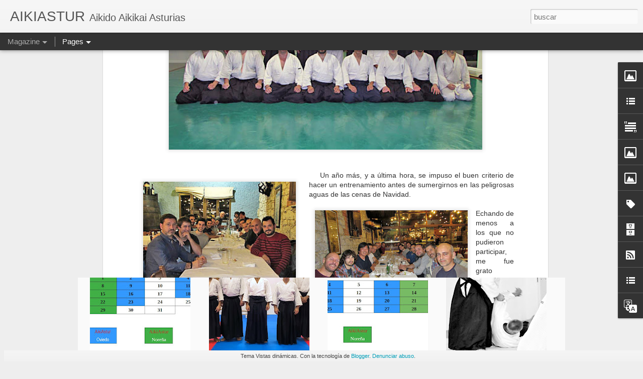

--- FILE ---
content_type: text/javascript; charset=UTF-8
request_url: https://blogaikiastur.blogspot.com/?v=0&action=initial&widgetId=LinkList1&responseType=js&xssi_token=AOuZoY44sRItDoMtPDEBddRzYAYO6_b_uw%3A1768087226988
body_size: -59
content:
try {
_WidgetManager._HandleControllerResult('LinkList1', 'initial',{'title': 'Dojos AikiAstur', 'sorting': 'none', 'shownum': -1, 'links': [{'name': 'I. D. El Cristo (Oviedo)', 'target': 'http://deporteasturiano.org/instalaciones/instalaciones-propias/instalaciones-de-el-cristo/'}, {'name': 'Centro T\xe9cnico Deportivo (Nore\xf1a)', 'target': 'https://www.facebook.com/ctdnorena/'}]});
} catch (e) {
  if (typeof log != 'undefined') {
    log('HandleControllerResult failed: ' + e);
  }
}


--- FILE ---
content_type: text/javascript; charset=UTF-8
request_url: https://blogaikiastur.blogspot.com/?v=0&action=initial&widgetId=Image6&responseType=js&xssi_token=AOuZoY44sRItDoMtPDEBddRzYAYO6_b_uw%3A1768087226988
body_size: 40
content:
try {
_WidgetManager._HandleControllerResult('Image6', 'initial',{'title': '', 'width': 100, 'height': 38, 'sourceUrl': 'https://blogger.googleusercontent.com/img/b/R29vZ2xl/AVvXsEjYPXzu4E0hpSOZcXNZtrPiKEbKlXH5YO8DrXOTRdBrm_PM4mgOvdyC38YIADn2c2faW8zQG1C1H5OlOGnxs8kNP3XvXG-23sYS2DbA0omHioe5bsLmJufygv3wwAGjJWYF4iTDVVD9B0s/s220/facebook.jpg', 'caption': '', 'link': 'https://es-es.facebook.com/aikido.asturias/', 'shrinkToFit': false, 'sectionWidth': 225});
} catch (e) {
  if (typeof log != 'undefined') {
    log('HandleControllerResult failed: ' + e);
  }
}


--- FILE ---
content_type: text/javascript; charset=UTF-8
request_url: https://blogaikiastur.blogspot.com/?v=0&action=initial&widgetId=Image5&responseType=js&xssi_token=AOuZoY44sRItDoMtPDEBddRzYAYO6_b_uw%3A1768087226988
body_size: 161
content:
try {
_WidgetManager._HandleControllerResult('Image5', 'initial',{'title': 'AETAIKI', 'width': 302, 'height': 227, 'sourceUrl': 'https://blogger.googleusercontent.com/img/b/R29vZ2xl/AVvXsEid4bEjy3e9usUqj1a9qoFrxGUlfwYeW8pog8UD4RAwKbpIK0BwFQ03z4c0IJAcHFeCTigtRUzPMrynXLsXPY6WXECaxLL5bh9yOsOc-fiuoFx2tjx6K9wtvEj_zhWOzYOCwf_JEzKBnLg/s302/logaikikaiesp800.png', 'caption': 'Todos los integrantes del Club AikiAstur pertenecemos a la asociaci\xf3n: AEATIKI - Aikikai de Espa\xf1a, reconocida por el Aikikai So Hombu (Jap\xf3n) para representar al Aikikai en nuestro pais', 'link': 'http://www.aikikai.org.es/', 'shrinkToFit': true, 'sectionWidth': 302});
} catch (e) {
  if (typeof log != 'undefined') {
    log('HandleControllerResult failed: ' + e);
  }
}


--- FILE ---
content_type: text/javascript; charset=UTF-8
request_url: https://blogaikiastur.blogspot.com/?v=0&action=initial&widgetId=BlogList1&responseType=js&xssi_token=AOuZoY44sRItDoMtPDEBddRzYAYO6_b_uw%3A1768087226988
body_size: 1208
content:
try {
_WidgetManager._HandleControllerResult('BlogList1', 'initial',{'title': 'Enlaces de inter\xe9s', 'sortType': 'ALPHABETICAL', 'numItemsToShow': 0, 'showIcon': true, 'showItemTitle': true, 'showItemSnippet': false, 'showItemThumbnail': false, 'showTimePeriodSinceLastUpdate': true, 'tagName': 'BlogList1-blogaikiastur.blogspot.com', 'textColor': '#000', 'linkColor': '#00c', 'totalItems': 4, 'showAllText': 'Mostrar todo', 'showNText': 'Mostrar 4', 'items': [{'displayStyle': 'display: block;', 'blogTitle': 'Aikido en Le\xf3n', 'blogUrl': 'https://aikidoenleon.wordpress.com', 'blogIconUrl': 'https://lh3.googleusercontent.com/blogger_img_proxy/AEn0k_uTnrZdWbaVlRb50R8dYRmaDbbby48NcLzihqlHKyeQV7vYMlrUSbs4TcYRrXdSW6U8SzZsFUWbG0oXptLeavrvkGr65k_iqBtM0RiyYFa1hNs\x3ds16-w16-h16', 'itemTitle': 'Carta a los Aikidokas en tiempos de Covid19', 'itemUrl': 'https://aikidoenleon.wordpress.com/2020/05/18/carta-a-los-aikidokas-en-tiempos-de-covid19/', 'itemSnippet': 'KARATE CLUB LE\xd3N Un saludo a todos. La situaci\xf3n actual es conocida, y no \nhe querido dar una opini\xf3n hasta tener mas datos y mas elementos de juicio. \nComo ...', 'itemThumbnail': '', 'timePeriodSinceLastUpdate': 'Hace 5 a\xf1os'}, {'displayStyle': 'display: block;', 'blogTitle': 'Escuela Municipal (Santander)', 'blogUrl': 'http://www.aikikaisantander.es', 'blogIconUrl': 'https://lh3.googleusercontent.com/blogger_img_proxy/AEn0k_u2WhxQLPfnpMyU9CW7s6sgDsyIg8cLDhk6A6J-yt-xrFCYlSY7fLYiVVijC3KliMZTAJHExla2nUas1tSsLN2o15o9C3VzgxGWk5uurQ\x3ds16-w16-h16', 'itemTitle': 'Licencia Federativa Aikikai Espa\xf1a 2021', 'itemUrl': 'http://www.aikikaisantander.es/licencia-federativa-aikikai-espana-2021/', 'itemSnippet': '\n\nAikikai Espa\xf1a, comienza el periodo para la inscripci\xf3n o la renovaci\xf3n de \nla licencia federativa y seguro de accidentes para el a\xf1o 2021. Es nuestra \nobl...', 'itemThumbnail': '', 'timePeriodSinceLastUpdate': 'Hace 5 a\xf1os'}, {'displayStyle': 'display: block;', 'blogTitle': 'Roberto S\xe1nchez Aikido', 'blogUrl': 'http://robertosanchezaikido.com', 'blogIconUrl': 'https://lh3.googleusercontent.com/blogger_img_proxy/AEn0k_uECkdfX7ZyupBmNCC0dbeCz256iZ9SSqx8-V5UfScWLICgA6rMkNSAgjSIt0Tujpnb_YCYecwTnTtRmrjEcTzVJT1p9gDRZAv1tulV4g\x3ds16-w16-h16', 'itemTitle': '12\xba Congreso Federaci\xf3n Internacional de Aikido en Takasaki (Jap\xf3n)', 'itemUrl': 'http://robertosanchezaikido.com/12o-congreso-federacion-internacional-de-aikido-en-takasaki-japon/', 'itemSnippet': 'El pasado mes de septiembre tuvo lugar en la ciudad japonesa de Takasaki el \n12\xba Congreso   de la Federaci\xf3n Internacional de Aikido. En este evento, \nnuestr...', 'itemThumbnail': '', 'timePeriodSinceLastUpdate': 'Hace 9 a\xf1os'}, {'displayStyle': 'display: block;', 'blogTitle': 'Tom\xe1s S\xe1nchez Shihan', 'blogUrl': 'https://aikidotsanchez.com', 'blogIconUrl': 'https://lh3.googleusercontent.com/blogger_img_proxy/AEn0k_tJ0C1mL3VH60wTnP9tZe9nE_qgrnQ4xI1CgnATd_jvWhHEGfOBXVCdSmCsF0bcOiV25PBBu2Dhi5zNHVQ6KYGoIyl29O-yohcI\x3ds16-w16-h16', 'itemTitle': 'Relato sexto Mis vivencias con Tamura Sensei', 'itemUrl': 'https://aikidotsanchez.com/relato-sexto-mis-vivencias-con-tamura-sensei/', 'itemSnippet': '\n\nEs evidente que Tamura Sensei fue un hombre singular. Por el hecho de ser \nun japon\xe9s tradicional y por la educaci\xf3n espartana que hab\xeda recibido. Ya \nen e...', 'itemThumbnail': '', 'timePeriodSinceLastUpdate': 'Hace 8 a\xf1os'}]});
} catch (e) {
  if (typeof log != 'undefined') {
    log('HandleControllerResult failed: ' + e);
  }
}


--- FILE ---
content_type: text/javascript; charset=UTF-8
request_url: https://blogaikiastur.blogspot.com/?v=0&action=initial&widgetId=Text1&responseType=js&xssi_token=AOuZoY44sRItDoMtPDEBddRzYAYO6_b_uw%3A1768087226988
body_size: 199
content:
try {
_WidgetManager._HandleControllerResult('Text1', 'initial',{'content': 'El Club de aikido \x3cstrong\x3eAikiAstur\x3c/strong\x3e se fund\xf3 el 7/4/2005. Naci\xf3 con la intenci\xf3n de ser un lugar de encuentro para los practicantes de aikido en Asturias, fieles a la l\xednea t\xe9cnica del Maestro\x3cstrong\x3e \x3c/strong\x3e\x3ca href\x3d\x22http://docs.google.com/Doc?docid\x3dddfvpq5x_41qx35vs67\x26amp;hl\x3des\x22\x3e\x3cstrong\x3e\x3c/strong\x3e\x3c/a\x3e\x3cstrong\x3e\x3ca href\x3d\x22https://es.wikipedia.org/wiki/Nobuyoshi_Tamura\x22\x3eNobuyoshi Tamura\x3c/a\x3e Shihan\x3c/strong\x3e, uchi deshi (alumno directo) del fundador de este arte marcial \x3ca href\x3d\x22https://es.wikipedia.org/wiki/Morihei_Ueshiba\x22\x3e\x3cstrong\x3eO Sensei Morihei Ueshiba\x3c/strong\x3e\x3c/a\x3e representada en Espa\xf1a por la \x3cspan \x3d\x22\x22  style\x3d\x22color:#3333ff;\x22\x3e\x3cb\x3e\x3ca href\x3d\x22http://www.aikikai.org.es/\x22\x3eAetaiki-Aikikai de Espa\xf1a\x3c/a\x3e\x3c/b\x3e\x3c/span\x3e\x3cbr /\x3e', 'title': ''});
} catch (e) {
  if (typeof log != 'undefined') {
    log('HandleControllerResult failed: ' + e);
  }
}


--- FILE ---
content_type: text/javascript; charset=UTF-8
request_url: https://blogaikiastur.blogspot.com/?v=0&action=initial&widgetId=Image5&responseType=js&xssi_token=AOuZoY44sRItDoMtPDEBddRzYAYO6_b_uw%3A1768087226988
body_size: 165
content:
try {
_WidgetManager._HandleControllerResult('Image5', 'initial',{'title': 'AETAIKI', 'width': 302, 'height': 227, 'sourceUrl': 'https://blogger.googleusercontent.com/img/b/R29vZ2xl/AVvXsEid4bEjy3e9usUqj1a9qoFrxGUlfwYeW8pog8UD4RAwKbpIK0BwFQ03z4c0IJAcHFeCTigtRUzPMrynXLsXPY6WXECaxLL5bh9yOsOc-fiuoFx2tjx6K9wtvEj_zhWOzYOCwf_JEzKBnLg/s302/logaikikaiesp800.png', 'caption': 'Todos los integrantes del Club AikiAstur pertenecemos a la asociaci\xf3n: AEATIKI - Aikikai de Espa\xf1a, reconocida por el Aikikai So Hombu (Jap\xf3n) para representar al Aikikai en nuestro pais', 'link': 'http://www.aikikai.org.es/', 'shrinkToFit': true, 'sectionWidth': 302});
} catch (e) {
  if (typeof log != 'undefined') {
    log('HandleControllerResult failed: ' + e);
  }
}


--- FILE ---
content_type: text/javascript; charset=UTF-8
request_url: https://blogaikiastur.blogspot.com/?v=0&action=initial&widgetId=Label1&responseType=js&xssi_token=AOuZoY44sRItDoMtPDEBddRzYAYO6_b_uw%3A1768087226988
body_size: 80
content:
try {
_WidgetManager._HandleControllerResult('Label1', 'initial',{'title': 'Etiquetas', 'display': 'list', 'showFreqNumbers': true, 'labels': [{'name': 'Freak', 'count': 21, 'cssSize': 5, 'url': 'https://blogaikiastur.blogspot.com/search/label/Freak'}, {'name': 'Cenas', 'count': 12, 'cssSize': 4, 'url': 'https://blogaikiastur.blogspot.com/search/label/Cenas'}, {'name': 'V\xeddeos', 'count': 12, 'cssSize': 4, 'url': 'https://blogaikiastur.blogspot.com/search/label/V%C3%ADdeos'}, {'name': 'Asamblea', 'count': 7, 'cssSize': 4, 'url': 'https://blogaikiastur.blogspot.com/search/label/Asamblea'}, {'name': 'exhibici\xf3n', 'count': 7, 'cssSize': 4, 'url': 'https://blogaikiastur.blogspot.com/search/label/exhibici%C3%B3n'}, {'name': 'Exhibic\xf3n', 'count': 4, 'cssSize': 3, 'url': 'https://blogaikiastur.blogspot.com/search/label/Exhibic%C3%B3n'}, {'name': 'Notificaciones', 'count': 4, 'cssSize': 3, 'url': 'https://blogaikiastur.blogspot.com/search/label/Notificaciones'}, {'name': 'Asambleas', 'count': 2, 'cssSize': 2, 'url': 'https://blogaikiastur.blogspot.com/search/label/Asambleas'}, {'name': 'Noticias', 'count': 2, 'cssSize': 2, 'url': 'https://blogaikiastur.blogspot.com/search/label/Noticias'}, {'name': 'Compras', 'count': 1, 'cssSize': 1, 'url': 'https://blogaikiastur.blogspot.com/search/label/Compras'}, {'name': 'Demostraci\xf3n', 'count': 1, 'cssSize': 1, 'url': 'https://blogaikiastur.blogspot.com/search/label/Demostraci%C3%B3n'}, {'name': 'Festival', 'count': 1, 'cssSize': 1, 'url': 'https://blogaikiastur.blogspot.com/search/label/Festival'}, {'name': 'Necrol\xf3gicas', 'count': 1, 'cssSize': 1, 'url': 'https://blogaikiastur.blogspot.com/search/label/Necrol%C3%B3gicas'}, {'name': 'regalos', 'count': 1, 'cssSize': 1, 'url': 'https://blogaikiastur.blogspot.com/search/label/regalos'}]});
} catch (e) {
  if (typeof log != 'undefined') {
    log('HandleControllerResult failed: ' + e);
  }
}


--- FILE ---
content_type: text/javascript; charset=UTF-8
request_url: https://blogaikiastur.blogspot.com/?v=0&action=initial&widgetId=LinkList1&responseType=js&xssi_token=AOuZoY44sRItDoMtPDEBddRzYAYO6_b_uw%3A1768087226988
body_size: -63
content:
try {
_WidgetManager._HandleControllerResult('LinkList1', 'initial',{'title': 'Dojos AikiAstur', 'sorting': 'none', 'shownum': -1, 'links': [{'name': 'I. D. El Cristo (Oviedo)', 'target': 'http://deporteasturiano.org/instalaciones/instalaciones-propias/instalaciones-de-el-cristo/'}, {'name': 'Centro T\xe9cnico Deportivo (Nore\xf1a)', 'target': 'https://www.facebook.com/ctdnorena/'}]});
} catch (e) {
  if (typeof log != 'undefined') {
    log('HandleControllerResult failed: ' + e);
  }
}


--- FILE ---
content_type: text/javascript; charset=UTF-8
request_url: https://blogaikiastur.blogspot.com/?v=0&action=initial&widgetId=Image3&responseType=js&xssi_token=AOuZoY44sRItDoMtPDEBddRzYAYO6_b_uw%3A1768087226988
body_size: 26
content:
try {
_WidgetManager._HandleControllerResult('Image3', 'initial',{'title': 'aikiastur@gmail.com', 'width': 225, 'height': 225, 'sourceUrl': 'https://blogger.googleusercontent.com/img/b/R29vZ2xl/AVvXsEgJGpIuDnbZpVQPmyP0vZkUD58Pr0mK9Rt5s7AeEqLZ3BqUzrNqWGiE93aMWNgs8Yk6RvAXlNqLNTReJ2vozF562lDaT9gBHM7jDZ62MWjRGroklRn0SwvXjU7OuFAaZkO9R4Y49e3HY1k/s1600/25ani.jpg', 'caption': '', 'link': '', 'shrinkToFit': true, 'sectionWidth': 225});
} catch (e) {
  if (typeof log != 'undefined') {
    log('HandleControllerResult failed: ' + e);
  }
}


--- FILE ---
content_type: text/javascript; charset=UTF-8
request_url: https://blogaikiastur.blogspot.com/?v=0&action=initial&widgetId=Image3&responseType=js&xssi_token=AOuZoY44sRItDoMtPDEBddRzYAYO6_b_uw%3A1768087226988
body_size: 82
content:
try {
_WidgetManager._HandleControllerResult('Image3', 'initial',{'title': 'aikiastur@gmail.com', 'width': 225, 'height': 225, 'sourceUrl': 'https://blogger.googleusercontent.com/img/b/R29vZ2xl/AVvXsEgJGpIuDnbZpVQPmyP0vZkUD58Pr0mK9Rt5s7AeEqLZ3BqUzrNqWGiE93aMWNgs8Yk6RvAXlNqLNTReJ2vozF562lDaT9gBHM7jDZ62MWjRGroklRn0SwvXjU7OuFAaZkO9R4Y49e3HY1k/s1600/25ani.jpg', 'caption': '', 'link': '', 'shrinkToFit': true, 'sectionWidth': 225});
} catch (e) {
  if (typeof log != 'undefined') {
    log('HandleControllerResult failed: ' + e);
  }
}


--- FILE ---
content_type: text/javascript; charset=UTF-8
request_url: https://blogaikiastur.blogspot.com/?v=0&action=initial&widgetId=Label1&responseType=js&xssi_token=AOuZoY44sRItDoMtPDEBddRzYAYO6_b_uw%3A1768087226988
body_size: 84
content:
try {
_WidgetManager._HandleControllerResult('Label1', 'initial',{'title': 'Etiquetas', 'display': 'list', 'showFreqNumbers': true, 'labels': [{'name': 'Freak', 'count': 21, 'cssSize': 5, 'url': 'https://blogaikiastur.blogspot.com/search/label/Freak'}, {'name': 'Cenas', 'count': 12, 'cssSize': 4, 'url': 'https://blogaikiastur.blogspot.com/search/label/Cenas'}, {'name': 'V\xeddeos', 'count': 12, 'cssSize': 4, 'url': 'https://blogaikiastur.blogspot.com/search/label/V%C3%ADdeos'}, {'name': 'Asamblea', 'count': 7, 'cssSize': 4, 'url': 'https://blogaikiastur.blogspot.com/search/label/Asamblea'}, {'name': 'exhibici\xf3n', 'count': 7, 'cssSize': 4, 'url': 'https://blogaikiastur.blogspot.com/search/label/exhibici%C3%B3n'}, {'name': 'Exhibic\xf3n', 'count': 4, 'cssSize': 3, 'url': 'https://blogaikiastur.blogspot.com/search/label/Exhibic%C3%B3n'}, {'name': 'Notificaciones', 'count': 4, 'cssSize': 3, 'url': 'https://blogaikiastur.blogspot.com/search/label/Notificaciones'}, {'name': 'Asambleas', 'count': 2, 'cssSize': 2, 'url': 'https://blogaikiastur.blogspot.com/search/label/Asambleas'}, {'name': 'Noticias', 'count': 2, 'cssSize': 2, 'url': 'https://blogaikiastur.blogspot.com/search/label/Noticias'}, {'name': 'Compras', 'count': 1, 'cssSize': 1, 'url': 'https://blogaikiastur.blogspot.com/search/label/Compras'}, {'name': 'Demostraci\xf3n', 'count': 1, 'cssSize': 1, 'url': 'https://blogaikiastur.blogspot.com/search/label/Demostraci%C3%B3n'}, {'name': 'Festival', 'count': 1, 'cssSize': 1, 'url': 'https://blogaikiastur.blogspot.com/search/label/Festival'}, {'name': 'Necrol\xf3gicas', 'count': 1, 'cssSize': 1, 'url': 'https://blogaikiastur.blogspot.com/search/label/Necrol%C3%B3gicas'}, {'name': 'regalos', 'count': 1, 'cssSize': 1, 'url': 'https://blogaikiastur.blogspot.com/search/label/regalos'}]});
} catch (e) {
  if (typeof log != 'undefined') {
    log('HandleControllerResult failed: ' + e);
  }
}


--- FILE ---
content_type: text/javascript; charset=UTF-8
request_url: https://blogaikiastur.blogspot.com/?v=0&action=initial&widgetId=BlogList1&responseType=js&xssi_token=AOuZoY44sRItDoMtPDEBddRzYAYO6_b_uw%3A1768087226988
body_size: 1204
content:
try {
_WidgetManager._HandleControllerResult('BlogList1', 'initial',{'title': 'Enlaces de inter\xe9s', 'sortType': 'ALPHABETICAL', 'numItemsToShow': 0, 'showIcon': true, 'showItemTitle': true, 'showItemSnippet': false, 'showItemThumbnail': false, 'showTimePeriodSinceLastUpdate': true, 'tagName': 'BlogList1-blogaikiastur.blogspot.com', 'textColor': '#000', 'linkColor': '#00c', 'totalItems': 4, 'showAllText': 'Mostrar todo', 'showNText': 'Mostrar 4', 'items': [{'displayStyle': 'display: block;', 'blogTitle': 'Aikido en Le\xf3n', 'blogUrl': 'https://aikidoenleon.wordpress.com', 'blogIconUrl': 'https://lh3.googleusercontent.com/blogger_img_proxy/AEn0k_uTnrZdWbaVlRb50R8dYRmaDbbby48NcLzihqlHKyeQV7vYMlrUSbs4TcYRrXdSW6U8SzZsFUWbG0oXptLeavrvkGr65k_iqBtM0RiyYFa1hNs\x3ds16-w16-h16', 'itemTitle': 'Carta a los Aikidokas en tiempos de Covid19', 'itemUrl': 'https://aikidoenleon.wordpress.com/2020/05/18/carta-a-los-aikidokas-en-tiempos-de-covid19/', 'itemSnippet': 'KARATE CLUB LE\xd3N Un saludo a todos. La situaci\xf3n actual es conocida, y no \nhe querido dar una opini\xf3n hasta tener mas datos y mas elementos de juicio. \nComo ...', 'itemThumbnail': '', 'timePeriodSinceLastUpdate': 'Hace 5 a\xf1os'}, {'displayStyle': 'display: block;', 'blogTitle': 'Escuela Municipal (Santander)', 'blogUrl': 'http://www.aikikaisantander.es', 'blogIconUrl': 'https://lh3.googleusercontent.com/blogger_img_proxy/AEn0k_u2WhxQLPfnpMyU9CW7s6sgDsyIg8cLDhk6A6J-yt-xrFCYlSY7fLYiVVijC3KliMZTAJHExla2nUas1tSsLN2o15o9C3VzgxGWk5uurQ\x3ds16-w16-h16', 'itemTitle': 'Licencia Federativa Aikikai Espa\xf1a 2021', 'itemUrl': 'http://www.aikikaisantander.es/licencia-federativa-aikikai-espana-2021/', 'itemSnippet': '\n\nAikikai Espa\xf1a, comienza el periodo para la inscripci\xf3n o la renovaci\xf3n de \nla licencia federativa y seguro de accidentes para el a\xf1o 2021. Es nuestra \nobl...', 'itemThumbnail': '', 'timePeriodSinceLastUpdate': 'Hace 5 a\xf1os'}, {'displayStyle': 'display: block;', 'blogTitle': 'Roberto S\xe1nchez Aikido', 'blogUrl': 'http://robertosanchezaikido.com', 'blogIconUrl': 'https://lh3.googleusercontent.com/blogger_img_proxy/AEn0k_uECkdfX7ZyupBmNCC0dbeCz256iZ9SSqx8-V5UfScWLICgA6rMkNSAgjSIt0Tujpnb_YCYecwTnTtRmrjEcTzVJT1p9gDRZAv1tulV4g\x3ds16-w16-h16', 'itemTitle': '12\xba Congreso Federaci\xf3n Internacional de Aikido en Takasaki (Jap\xf3n)', 'itemUrl': 'http://robertosanchezaikido.com/12o-congreso-federacion-internacional-de-aikido-en-takasaki-japon/', 'itemSnippet': 'El pasado mes de septiembre tuvo lugar en la ciudad japonesa de Takasaki el \n12\xba Congreso   de la Federaci\xf3n Internacional de Aikido. En este evento, \nnuestr...', 'itemThumbnail': '', 'timePeriodSinceLastUpdate': 'Hace 9 a\xf1os'}, {'displayStyle': 'display: block;', 'blogTitle': 'Tom\xe1s S\xe1nchez Shihan', 'blogUrl': 'https://aikidotsanchez.com', 'blogIconUrl': 'https://lh3.googleusercontent.com/blogger_img_proxy/AEn0k_tJ0C1mL3VH60wTnP9tZe9nE_qgrnQ4xI1CgnATd_jvWhHEGfOBXVCdSmCsF0bcOiV25PBBu2Dhi5zNHVQ6KYGoIyl29O-yohcI\x3ds16-w16-h16', 'itemTitle': 'Relato sexto Mis vivencias con Tamura Sensei', 'itemUrl': 'https://aikidotsanchez.com/relato-sexto-mis-vivencias-con-tamura-sensei/', 'itemSnippet': '\n\nEs evidente que Tamura Sensei fue un hombre singular. Por el hecho de ser \nun japon\xe9s tradicional y por la educaci\xf3n espartana que hab\xeda recibido. Ya \nen e...', 'itemThumbnail': '', 'timePeriodSinceLastUpdate': 'Hace 8 a\xf1os'}]});
} catch (e) {
  if (typeof log != 'undefined') {
    log('HandleControllerResult failed: ' + e);
  }
}


--- FILE ---
content_type: text/javascript; charset=UTF-8
request_url: https://blogaikiastur.blogspot.com/?v=0&action=initial&widgetId=Text1&responseType=js&xssi_token=AOuZoY44sRItDoMtPDEBddRzYAYO6_b_uw%3A1768087226988
body_size: 195
content:
try {
_WidgetManager._HandleControllerResult('Text1', 'initial',{'content': 'El Club de aikido \x3cstrong\x3eAikiAstur\x3c/strong\x3e se fund\xf3 el 7/4/2005. Naci\xf3 con la intenci\xf3n de ser un lugar de encuentro para los practicantes de aikido en Asturias, fieles a la l\xednea t\xe9cnica del Maestro\x3cstrong\x3e \x3c/strong\x3e\x3ca href\x3d\x22http://docs.google.com/Doc?docid\x3dddfvpq5x_41qx35vs67\x26amp;hl\x3des\x22\x3e\x3cstrong\x3e\x3c/strong\x3e\x3c/a\x3e\x3cstrong\x3e\x3ca href\x3d\x22https://es.wikipedia.org/wiki/Nobuyoshi_Tamura\x22\x3eNobuyoshi Tamura\x3c/a\x3e Shihan\x3c/strong\x3e, uchi deshi (alumno directo) del fundador de este arte marcial \x3ca href\x3d\x22https://es.wikipedia.org/wiki/Morihei_Ueshiba\x22\x3e\x3cstrong\x3eO Sensei Morihei Ueshiba\x3c/strong\x3e\x3c/a\x3e representada en Espa\xf1a por la \x3cspan \x3d\x22\x22  style\x3d\x22color:#3333ff;\x22\x3e\x3cb\x3e\x3ca href\x3d\x22http://www.aikikai.org.es/\x22\x3eAetaiki-Aikikai de Espa\xf1a\x3c/a\x3e\x3c/b\x3e\x3c/span\x3e\x3cbr /\x3e', 'title': ''});
} catch (e) {
  if (typeof log != 'undefined') {
    log('HandleControllerResult failed: ' + e);
  }
}


--- FILE ---
content_type: text/javascript; charset=UTF-8
request_url: https://blogaikiastur.blogspot.com/?v=0&action=initial&widgetId=Image6&responseType=js&xssi_token=AOuZoY44sRItDoMtPDEBddRzYAYO6_b_uw%3A1768087226988
body_size: 44
content:
try {
_WidgetManager._HandleControllerResult('Image6', 'initial',{'title': '', 'width': 100, 'height': 38, 'sourceUrl': 'https://blogger.googleusercontent.com/img/b/R29vZ2xl/AVvXsEjYPXzu4E0hpSOZcXNZtrPiKEbKlXH5YO8DrXOTRdBrm_PM4mgOvdyC38YIADn2c2faW8zQG1C1H5OlOGnxs8kNP3XvXG-23sYS2DbA0omHioe5bsLmJufygv3wwAGjJWYF4iTDVVD9B0s/s220/facebook.jpg', 'caption': '', 'link': 'https://es-es.facebook.com/aikido.asturias/', 'shrinkToFit': false, 'sectionWidth': 225});
} catch (e) {
  if (typeof log != 'undefined') {
    log('HandleControllerResult failed: ' + e);
  }
}
